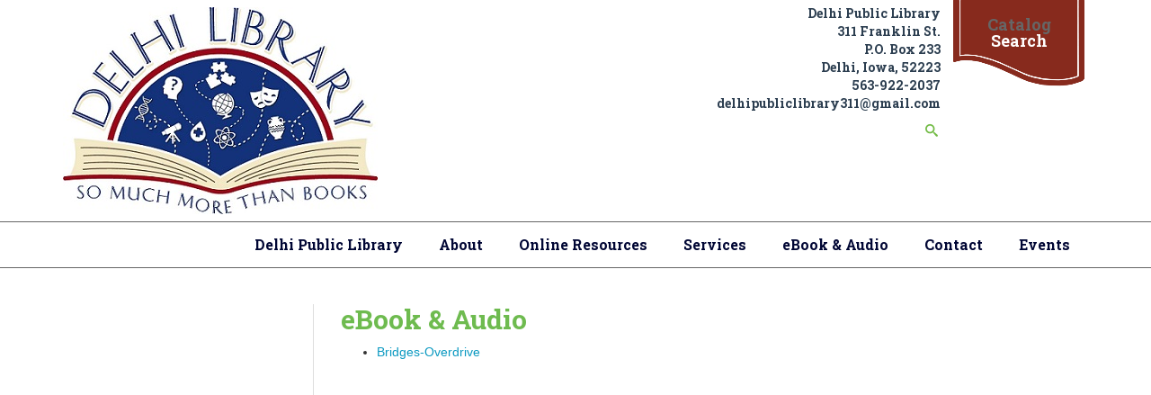

--- FILE ---
content_type: text/html; charset=UTF-8
request_url: https://www.delhi.lib.ia.us/ebook-audio
body_size: 18735
content:
<!DOCTYPE html>
<!--[if lt IE 7]><html class="no-js lt-ie9 lt-ie8 lt-ie7" lang="en"> <![endif]-->
<!--[if IE 7]><html class="no-js lt-ie9 lt-ie8" lang="en"> <![endif]-->
<!--[if IE 8]><html class="no-js lt-ie9" lang="en"> <![endif]-->
<!--[if gt IE 8]><!--> <html class="no-js" lang="en"> <!--<![endif]-->
<!-- the "no-js" class is for Modernizr. -->
<head>


<title>eBook &amp; Audio :: Delhi Public Library</title>

<meta http-equiv="content-type" content="text/html; charset=UTF-8"/>
<meta name="description" content="eBook &amp; Audio"/>
<meta name="generator" content="Concrete CMS"/>
<script type="text/javascript">
    var CCM_DISPATCHER_FILENAME = "/index.php";
    var CCM_CID = 12091;
    var CCM_EDIT_MODE = false;
    var CCM_ARRANGE_MODE = false;
    var CCM_IMAGE_PATH = "/updates/concrete-cms-9.2.6/concrete/images";
    var CCM_APPLICATION_URL = "https://www.delhi.lib.ia.us";
    var CCM_REL = "";
    var CCM_ACTIVE_LOCALE = "en_US";
    var CCM_USER_REGISTERED = false;
</script>

<style type="text/css" data-area-style-area-handle="Main Navigation12052" data-block-style-block-id="26098" data-style-set="924">.ccm-custom-style-container.ccm-custom-style-mainnavigation12052-26098{background-color:rgb(209, 201, 201);color:rgb(2, 11, 54);text-align:center}.ccm-custom-style-container.ccm-custom-style-mainnavigation12052-26098 a{color:rgb(0, 6, 52) !important}</style><style type="text/css" data-area-style-area-handle="Sidebar Global12052" data-block-style-block-id="28936" data-style-set="1008">.ccm-custom-style-container.ccm-custom-style-sidebarglobal12052-28936{color:rgb(57, 29, 246)}.ccm-custom-style-container.ccm-custom-style-sidebarglobal12052-28936 a{color:rgb(57, 29, 246) !important}</style>
<script type="text/javascript" src="/updates/concrete-cms-9.2.6/concrete/js/jquery.js?ccm_nocache=a13820c9cc43f565a9a4ed942c021d5fd6350113"></script>
<link href="/updates/concrete-cms-9.2.6/concrete/css/features/basics/frontend.css?ccm_nocache=a13820c9cc43f565a9a4ed942c021d5fd6350113" rel="stylesheet" type="text/css" media="all">
<link href="/updates/concrete-cms-9.2.6/concrete/css/features/imagery/frontend.css?ccm_nocache=a13820c9cc43f565a9a4ed942c021d5fd6350113" rel="stylesheet" type="text/css" media="all">
<link href="/updates/concrete-cms-9.2.6/concrete/css/features/search/frontend.css?ccm_nocache=a13820c9cc43f565a9a4ed942c021d5fd6350113" rel="stylesheet" type="text/css" media="all">
<link href="/packages/ronyd_search/blocks/search/templates/expanding_search_without_result/view.css?ccm_nocache=a13820c9cc43f565a9a4ed942c021d5fd6350113" rel="stylesheet" type="text/css" media="all">
<link href="/updates/concrete-cms-9.2.6/concrete/css/features/navigation/frontend.css?ccm_nocache=a13820c9cc43f565a9a4ed942c021d5fd6350113" rel="stylesheet" type="text/css" media="all">
 
    <meta http-equiv="X-UA-Compatible" content="IE=edge">
    <!-- Always force latest IE rendering engine (even in intranet) & Chrome Frame -->
    <meta name="viewport" content="width=device-width, initial-scale=1">
  <link rel="stylesheet" href="/application/themes/library_theme/webfonts/css/all.css" type="text/css"  />
  <link rel="stylesheet" href="/application/themes/library_theme/css/fontawesome.css" type="text/css"  />
  <link rel="stylesheet" href="/application/themes/library_theme/style.css" type="text/css"  />    
<link href="https://fonts.googleapis.com/css?family=Open+Sans|Roboto+Slab:400,700&display=swap" rel="stylesheet">

<!-- all our JS is at the bottom of the page, except for Modernizr. -->
<script src="//cdnjs.cloudflare.com/ajax/libs/modernizr/2.6.2/modernizr.min.js"></script>
<style>
	div#concrete-announcement-modal , .modal-backdrop.fade.show{display:none !important}
	.modal-backdrop.fade.show, div#concrete-announcement-modal {
    display: none !important;
}
a.ccm-panel-add-block-draggable-block-type p, a.ccm-panel-add-container-item p {
    font-size: 1.5rem;
    line-height: 1.25;
    margin-bottom: 7px;
}
body.modal-open {
    overflow: visible !important;
}
</style>
<link href="/application/files/cache/css/library_theme/main85.css?ts=1768843592" rel='stylesheet' type='text/css'>
</head>

<body id="ebook-and-audio 12052" class="left_sidebar" style="background:;">
<div class="ccm-page ccm-page-id-12091 page-type-page page-template-left-sidebar">
  <header>
  <div id="header">
    <nav class="navibar">
      <div class="container">
        <div class="navbar-header">
          <div id="logo">
            

    <img src="/application/files/7615/8637/5879/logo350x230.jpg" alt="" width="350" height="230" class="ccm-image-block img-fluid bID-9770">

          </div>
        </div>
        <div class="top-header">
          <div class="header_address">
            

    <p><span style="color:#2c3e50;">Delhi Public Library</span></p>

<p><span style="color:#2c3e50;">311 Franklin St.</span></p>

<p><span style="color:#2c3e50;">P.O. Box 233</span></p>

<p><span style="color:#2c3e50;">Delhi, Iowa, 52223</span></p>

<p><span style="color:#2c3e50;">563-922-2037</span></p>

<p><span style="color:#2c3e50;">delhipubliclibrary311@gmail.com</span></p>



    

<div id="sb-search9972" class="sb-search without_res">
						
<form action="https://www.delhi.lib.ia.us/search" method="get" class="ccm-search-block-form">
	
		<input name="search_paths[]" type="hidden" value="" />
		
	<input name="query" type="text" value="" placeholder="Enter your keyword here..." class="sb-search-input ccm-search-block-text" autocomplete="off" />
	
	<input name="submit" type="submit" value="" class="sb-search-submit ccm-search-block-submit" />
	<span class="sb-icon-search"></span>
    
</form>

</div>  

<script type="text/javascript">
	$(document).ready(function(){
		new UISearch( document.getElementById( 'sb-search9972' ) );
	});
</script>
           
          </div>
          <div class="header_cta">

    <p>Catalog <a href="https://delhi.biblionix.com/catalog/">Search</a></p>

</div>        </div>
      </div>      
      <div class="clearfix"></div>
      <div id="main-navigation">
        <div class="container">
          

        <div class="ccm-custom-style-container ccm-custom-style-mainnavigation12052-26098"
            >
    <ul id="menu" class="nav navbar-nav"><li class="nav-path-selected nav-item-12052"><a href="https://www.delhi.lib.ia.us/" target="_self" class="nav-path-selected nav-item-12052">Delhi Public Library</a></li><li class="dropdown nav-item-12053"><a href="https://www.delhi.lib.ia.us/about" target="_self" class="dropdown nav-item-12053">About</a><ul class="dropdown-menu"><li class="nav-item-12054"><a href="https://www.delhi.lib.ia.us/about/annual-report" target="_self" class="nav-item-12054">History</a></li><li class="nav-item-12055"><a href="https://www.delhi.lib.ia.us/about/library-board" target="_self" class="nav-item-12055">Library Board</a></li><li class="nav-item-12056"><a href="https://www.delhi.lib.ia.us/about/library-director" target="_self" class="nav-item-12056">Library Director</a></li><li class="nav-item-12057"><a href="https://www.delhi.lib.ia.us/about/library-policies" target="_self" class="nav-item-12057">Library Policies</a></li><li class="nav-item-12058"><a href="https://www.delhi.lib.ia.us/about/meeting-rooms" target="_self" class="nav-item-12058">Meeting Rooms</a></li><li class="nav-item-12059"><a href="https://www.delhi.lib.ia.us/about/mission-statement" target="_self" class="nav-item-12059">Mission Statement</a></li><li class="nav-item-12060"><a href="https://www.delhi.lib.ia.us/about/plans" target="_self" class="nav-item-12060">Strategic Plans</a></li></ul></li><li class="nav-item-12062"><a href="https://www.delhi.lib.ia.us/online-resources" target="_self" class="nav-item-12062">Online Resources</a></li><li class="dropdown nav-item-12072"><a href="https://www.delhi.lib.ia.us/services" target="_self" class="dropdown nav-item-12072">Services</a><ul class="dropdown-menu"><li class="nav-item-12083"><a href="https://www.delhi.lib.ia.us/services/library-card" target="_self" class="nav-item-12083">Library Card</a></li><li class="nav-item-12074"><a href="https://www.delhi.lib.ia.us/services/book-clubs" target="_self" class="nav-item-12074">Book Clubs</a></li><li class="nav-item-12076"><a href="https://www.delhi.lib.ia.us/services/faxing-service" target="_self" class="nav-item-12076">Faxing Service</a></li><li class="nav-item-12088"><a href="https://www.delhi.lib.ia.us/services/use-computer" target="_self" class="nav-item-12088">Use a computer</a></li><li class="nav-item-12078"><a href="https://www.delhi.lib.ia.us/services/children" target="_self" class="nav-item-12078">For Children</a></li><li class="nav-item-12080"><a href="https://www.delhi.lib.ia.us/services/teens" target="_self" class="nav-item-12080">For Teens</a></li><li class="nav-item-12082"><a href="https://www.delhi.lib.ia.us/services/interlibrary-loan" target="_self" class="nav-item-12082">Interlibrary Loan</a></li><li class="nav-item-12085"><a href="https://www.delhi.lib.ia.us/services/proctoring-service" target="_self" class="nav-item-12085">Proctoring Service</a></li><li class="nav-item-12086"><a href="https://www.delhi.lib.ia.us/services/programs" target="_self" class="nav-item-12086">Summer Learning Program</a></li><li class="nav-item-12329"><a href="https://www.delhi.lib.ia.us/services/cakepans" target="_self" class="nav-item-12329">Cakepans</a></li><li class="nav-item-12077"><a href="https://www.delhi.lib.ia.us/services/adults" target="_self" class="nav-item-12077">Library Endowment</a></li></ul></li><li class="nav-selected nav-path-selected nav-item-12091"><a href="https://www.delhi.lib.ia.us/ebook-audio" target="_self" class="nav-selected nav-path-selected nav-item-12091">eBook & Audio</a></li><li class="nav-item-12092"><a href="https://www.delhi.lib.ia.us/contact" target="_self" class="nav-item-12092">Contact</a></li><li class="nav-item-12093"><a href="https://www.delhi.lib.ia.us/events" target="_self" class="nav-item-12093">Events</a></li></ul>
    </div>
 
        </div>
      </div><!--/.nav-collapse -->
    </nav>   
  </div>
  <div id="mobile-nav"></div>
</header>
<div class="container">

    

    

        </div>

<div id="page-content">
 
    <div class="container">
        <div class="row reverse">
            <div class="col-xs-12 col-sm-8 col-md-9 sideline">
                <article>
                    

<div class="container"><div class="row"><div class="col-sm-12">    <h1  class="ccm-block-page-title page-title">eBook &amp; Audio</h1>
</div></div></div>

<div class="container"><div class="row"><div class="col-sm-12">    <ul>
	<li><a href="https://bridges.overdrive.com/account/ozone/sign-in?forward=%2F&amp;showIdcSignUp=false" target="_blank">Bridges-Overdrive</a></li>
</ul>

</div></div></div>                </article> <!-- close 1st article -->              
            </div>
            <div class="col-xs-12 col-sm-4 col-md-3">
                <aside>
		    <br><br>

        <div class="ccm-custom-style-container ccm-custom-style-sidebarglobal12052-28936"
            >
    <iframe src="https://delhi-ia.whofi.com/calendar/featured" style="width:100%;min-height:500px;" frameborder='0'></iframe>
    </div>


    <p style="text-align: center;"><span style="font-size:14px;">The Story Walk in the park will feature:&nbsp;</span></p>

<p style="text-align: center;"><strong><span style="font-size:14px;">&quot;Bear Snores On&quot;&nbsp;</span></strong></p>

<p style="text-align: center;"><span style="font-size:14px;">Written by:</span></p>

<p style="text-align: center;">Karma Wilson</p>

<p style="text-align: center;"><span style="font-size:14px;"><span style="font-family:Verdana,Geneva,sans-serif;"><span style="color:#2c3e50;">The Foundation for the Future of Delaware County funds this project.</span></span></span></p>

<p style="text-align: center;">&nbsp;</p>

	
                                    </aside> <!-- close aside -->               
            </div>
        </div>
    </div>
</div>

<div class="clearfix"></div>
    <footer>
    <div id="footer">
        <div class="container">
            <div class="row">
                <div class="col-sm-3">
                    <div class="fcol">
                        

    <p><span style="font-family:Lucida Sans Unicode,Lucida Grande,sans-serif;">CONTACT US</span></p>

<p><span style="font-family:Lucida Sans Unicode,Lucida Grande,sans-serif;">PHONE: 563-922-2037</span></p>

<p><span style="font-family:Lucida Sans Unicode,Lucida Grande,sans-serif;">EMAIL: delhipubliclibrary311@</span></p>

<p><span style="font-family:Lucida Sans Unicode,Lucida Grande,sans-serif;">gmail.com</span></p>

<p><span style="font-family:Lucida Sans Unicode,Lucida Grande,sans-serif;">FACEBOOK:&nbsp;<a href="https://www.facebook.com/Delhi-Public-Library">www.facebook.</a></span></p>

<p><span style="font-family:Lucida Sans Unicode,Lucida Grande,sans-serif;"><a href="https://www.facebook.com/Delhi-Public-Library">com/Delhi-Public-Library</a></span></p>

<p><span style="font-family:Lucida Sans Unicode,Lucida Grande,sans-serif;">WEBSITE: delhi.lib.ia.us</span></p>

 
                    </div>
                </div>
                <div class="col-sm-3">
                    <div class="fcol">
                        

    <p><span style="font-family:Lucida Sans Unicode,Lucida Grande,sans-serif;">OPEN HOURS:</span></p>

<p><span style="font-family:Lucida Sans Unicode,Lucida Grande,sans-serif;">MONDAY: 9:00 AM - 12:00 PM</span></p>

<p><span style="font-family:Lucida Sans Unicode,Lucida Grande,sans-serif;">TUESDAY: 1:30 PM - 5:30 PM</span></p>

<p><span style="font-family:Lucida Sans Unicode,Lucida Grande,sans-serif;">WEDNESDAY: 10:00 AM - 5:30 PM</span></p>

<p><span style="font-family:Lucida Sans Unicode,Lucida Grande,sans-serif;">THURSDAY: 1:30 PM - 5:30 PM</span></p>

<p><span style="font-family:Lucida Sans Unicode,Lucida Grande,sans-serif;">FRIDAY: CLOSED</span></p>

<p><span style="font-family:Lucida Sans Unicode,Lucida Grande,sans-serif;">SATURDAY: 9:00 AM - 12:00 PM</span></p>

<p><span style="font-family:Lucida Sans Unicode,Lucida Grande,sans-serif;">SUNDAY: CLOSED</span></p>

<p>&nbsp;</p>

 
                    </div>
                </div>
                <div class="col-sm-3">
                    <div class="fcol">
                         
                    </div>
                </div>
                <div class="col-sm-3">
                    <div class="fcol text-right">
                        

    <p><span style="font-family:Lucida Sans Unicode,Lucida Grande,sans-serif;">DELHI PUBLIC LIBRARY</span></p>

<p><span style="font-family:Lucida Sans Unicode,Lucida Grande,sans-serif;">311 FRANKLIN ST.</span></p>

<p><span style="font-family:Lucida Sans Unicode,Lucida Grande,sans-serif;">P.O. BOX 233</span></p>

<p><span style="font-family:Lucida Sans Unicode,Lucida Grande,sans-serif;">DELHI, IOWA, 52223</span></p>

  
	        	<a href=/login>*</a>            
			</div>
                </div>
            </div>
            <div class="row">    
                <div class="col-xs-12">  
                    <div class="footer-bottom">
                        

    <p><span style="font-family:Lucida Sans Unicode,Lucida Grande,sans-serif;"><span style="font-size:12px;">This resource is supported by the Institute of Museum and Library Services under the provisions of the Library Services and Technology Act as administered by State Library of Iowa.</span></span></p>

   
                                                <p class="footer-copyright">Copyright 2026 <a href="/">Delhi Public Library</a></p><!-- /.copyright --> 
                    </div>
                </div>          
            </div>
        </div>
    </div>  
    <!-- <div id="elevator_item" style="display: block;"> 
        <a id="elevator" onclick="return false;" title="Back To Top"></a> 
    </div> -->
    </footer> <!-- close footer -->


</div><!-- c57 pagewrapper class -->
<!-- this is where we put our custom functions -->
<script src="/application/themes/library_theme/js/bootstrap.min.js"></script>
<script src="/application/themes/library_theme/js/slicknav.js"></script><!-- 
<script src="/application/themes/library_theme/js/backtotop.js"></script> -->
<script src="/application/themes/library_theme/js/match-height.js"></script>
<script src="/application/themes/library_theme/js/theme.js"></script>
<script>
	jQuery(document).ready(function ($) {
		if ( $('div').hasClass('lr_box') ) {
			$('.lr_description').matchHeight();
		}
	});
</script>
<style>
.ccm-block-page-list-title a {
    font-weight: normal !important;
}
.breadcrumb {
    padding: 15px 8px;
    margin-bottom: 20px;
    list-style: none;
    background-color: transparent;
    border-radius: 4px;
}
.breadcrumb>li+li:before {
    padding: 0 5px;
    color: #ccc;
    content: "\00bb";
}
</style>
<!-- Matomo -->
<script type="text/javascript">
  var _paq = window._paq || [];
  /* tracker methods like "setCustomDimension" should be called before "trackPageView" */
  _paq.push(['trackPageView']);
  _paq.push(['enableLinkTracking']);
  (function() {
    var u="https://silo.matomo.cloud/";
    _paq.push(['setTrackerUrl', u+'matomo.php']);
    _paq.push(['setSiteId', '386']);
    var d=document, g=d.createElement('script'), s=d.getElementsByTagName('script')[0];
    g.type='text/javascript'; g.async=true; g.defer=true; g.src='//cdn.matomo.cloud/silo.matomo.cloud/matomo.js'; s.parentNode.insertBefore(g,s);
  })();
</script>
<noscript>
  <img src="https://silo.matomo.cloud/matomo.php?idsite=386&amp;rec=1" style="border:0" alt="" />
</noscript>
<!-- End Matomo Code --><script type="text/javascript" src="/updates/concrete-cms-9.2.6/concrete/js/features/imagery/frontend.js?ccm_nocache=a13820c9cc43f565a9a4ed942c021d5fd6350113"></script>
<script type="text/javascript" src="/packages/ronyd_search/blocks/search/templates/expanding_search_without_result/js/uisearch.js?ccm_nocache=a13820c9cc43f565a9a4ed942c021d5fd6350113"></script>
<script type="text/javascript" src="/packages/ronyd_search/blocks/search/templates/expanding_search_without_result/js/classie.js?ccm_nocache=a13820c9cc43f565a9a4ed942c021d5fd6350113"></script>
<script type="text/javascript" src="/packages/ronyd_search/blocks/search/templates/expanding_search_without_result/js/modernizr.custom.js?ccm_nocache=a13820c9cc43f565a9a4ed942c021d5fd6350113"></script>
<script type="text/javascript" src="/updates/concrete-cms-9.2.6/concrete/js/features/navigation/frontend.js?ccm_nocache=a13820c9cc43f565a9a4ed942c021d5fd6350113"></script>

</body>
</html>


--- FILE ---
content_type: application/javascript
request_url: https://www.delhi.lib.ia.us/application/themes/library_theme/js/slicknav.js
body_size: 3813
content:
/*!
	SlickNav Responsive Mobile Menu
	(c) 2014 Josh Cope
	licensed under MIT
*/
;(function ($, document, window) {
	var
	// default settings object.
	defaults = {
		label: 'MENU',
		duplicate: true,
		duration: 200,
		easingOpen: 'swing',
		easingClose: 'swing',
		closedSymbol: '&#9658;',
		openedSymbol: '&#9660;',
		prependTo: 'body',
		parentTag: 'a',
		closeOnClick: false,
		allowParentLinks: true,
		init: function(){},
		open: function(){},
		close: function(){}
	},
	mobileMenu = 'slicknav',
	prefix = 'slicknav';
	
	function Plugin( element, options ) {
		this.element = element;

        // jQuery has an extend method which merges the contents of two or
        // more objects, storing the result in the first object. The first object
        // is generally empty as we don't want to alter the default options for
        // future instances of the plugin
        this.settings = $.extend( {}, defaults, options) ;
        
        this._defaults = defaults;
        this._name = mobileMenu;
        
        this.init();
	}
	
	Plugin.prototype.init = function () {
        var $this = this;
		var menu = $(this.element);
		var settings = this.settings;
		
		// clone menu if needed
		if (settings.duplicate) {
			$this.mobileNav = menu.clone();
			//remove ids from clone to prevent css issues
			$this.mobileNav.removeAttr('id');
			$this.mobileNav.find('*').each(function(i,e){
				$(e).removeAttr('id');
			});
		}
		else
			$this.mobileNav = menu;
		
		// styling class for the button
		var iconClass = prefix+'_icon';
		
		if (settings.label == '') {
			iconClass += ' '+prefix+'_no-text';
		}
		
		if (settings.parentTag == 'a') {
			settings.parentTag = 'a href="#"';
		}
		
		// create menu bar
		$this.mobileNav.attr('class', prefix+'_nav');
		var menuBar = $('<div class="'+prefix+'_menu"></div>');
		$this.btn = $('<'+settings.parentTag+' aria-haspopup="true" tabindex="0" class="'+prefix+'_btn '+prefix+'_collapsed"><span class="'+prefix+'_menutxt">'+settings.label+'</span><span class="'+iconClass+'"><span class="'+prefix+'_icon-bar"></span><span class="'+prefix+'_icon-bar"></span><span class="'+prefix+'_icon-bar"></span></span></a>');
		$(menuBar).append($this.btn);		
		$(settings.prependTo).prepend(menuBar);
		menuBar.append($this.mobileNav);
		
		// iterate over structure adding additional structure
		var items = $this.mobileNav.find('li');
		$(items).each(function () {
			var item = $(this);
			data = {};
			data.children = item.children('ul').attr('role','menu');
			item.data("menu", data);
			
			// if a list item has a nested menu
			if (data.children.length > 0) {
			
				// select all text before the child menu
				var a = item.contents();
				var nodes = [];
				$(a).each(function(){
					if(!$(this).is("ul")) {
						nodes.push(this);
					}
					else {
						return false;
					}
				});
				
				// wrap item text with tag and add classes
				var wrap = $(nodes).wrapAll('<'+settings.parentTag+' role="menuitem" aria-haspopup="true" tabindex="-1" class="'+prefix+'_item"/>').parent();
				
				item.addClass(prefix+'_collapsed');
				item.addClass(prefix+'_parent');
				
				// create parent arrow
				$(nodes).last().after('<span class="'+prefix+'_arrow">'+settings.closedSymbol+'</span>');
				
			
			} else if ( item.children().length == 0) {
				 item.addClass(prefix+'_txtnode');
			}
			
			// accessibility for links
			item.children('a').attr('role', 'menuitem').click(function(){
				//Emulate menu close if set
				if (settings.closeOnClick)
					$($this.btn).click();
			});
		});
		
		// structure is in place, now hide appropriate items
		$(items).each(function () {
			var data = $(this).data("menu");
			$this._visibilityToggle(data.children, false, null, true);
		});
		
		// finally toggle entire menu
		$this._visibilityToggle($this.mobileNav, false, 'init', true);
		
		// accessibility for menu button
		$this.mobileNav.attr('role','menu');
		
		// outline prevention when using mouse
		$(document).mousedown(function(){
			$this._outlines(false);
		});
		
		$(document).keyup(function(){
			$this._outlines(true);
		});
		
		// menu button click
		$($this.btn).click(function (e) {
			e.preventDefault();
			$this._menuToggle();			
		});
		
		// click on menu parent
		$this.mobileNav.on('click', '.'+prefix+'_item', function(e){
			e.preventDefault();
			$this._itemClick($(this));
		});
		
		// check for enter key on menu button and menu parents
		$($this.btn).keydown(function (e) {
			var ev = e || event;
			if(ev.keyCode == 13) {
				e.preventDefault();
				$this._menuToggle();
			}
		});
		
		$this.mobileNav.on('keydown', '.'+prefix+'_item', function(e) {
			var ev = e || event;
			if(ev.keyCode == 13) {
				e.preventDefault();
				$this._itemClick($(e.target));
			}
		});
		
		// allow links clickable within parent tags if set
		if (settings.allowParentLinks) {
			$('.'+prefix+'_item a').click(function(e){
					e.stopImmediatePropagation();
			});
		}
    };
	
	//toggle menu
	Plugin.prototype._menuToggle = function(el){
		var $this = this;
		var btn = $this.btn;
		var mobileNav = $this.mobileNav;
		
		if (btn.hasClass(prefix+'_collapsed')) {
			btn.removeClass(prefix+'_collapsed');
			btn.addClass(prefix+'_open');
		} else {
			btn.removeClass(prefix+'_open');
			btn.addClass(prefix+'_collapsed');
		}
		btn.addClass(prefix+'_animating');
		$this._visibilityToggle(mobileNav, true, btn);
	}
	
	// toggle clicked items
	Plugin.prototype._itemClick = function(el) {
		var $this = this;
		var settings = $this.settings;
		var data = el.data("menu");
		if (!data) {
			data = {};
			data.arrow = el.children('.'+prefix+'_arrow');
			data.ul = el.next('ul');
			data.parent = el.parent();
			el.data("menu", data);
		}
		if (data.parent.hasClass(prefix+'_collapsed')) {
			data.arrow.html(settings.openedSymbol);
			data.parent.removeClass(prefix+'_collapsed');
			data.parent.addClass(prefix+'_open');
			data.parent.addClass(prefix+'_animating');
			$this._visibilityToggle(data.ul, true, el);
		} else {
			data.arrow.html(settings.closedSymbol);
			data.parent.addClass(prefix+'_collapsed');
			data.parent.removeClass(prefix+'_open');
			data.parent.addClass(prefix+'_animating');
			$this._visibilityToggle(data.ul, true, el);
		}
	}

	// toggle actual visibility and accessibility tags
	Plugin.prototype._visibilityToggle = function(el, animate, trigger, init) {
		var $this = this;
		var settings = $this.settings;
		var items = $this._getActionItems(el);
		var duration = 0;
		if (animate)
			duration = settings.duration;
		
		if (el.hasClass(prefix+'_hidden')) {
			el.removeClass(prefix+'_hidden');
			el.slideDown(duration, settings.easingOpen, function(){
				
				$(trigger).removeClass(prefix+'_animating');
				$(trigger).parent().removeClass(prefix+'_animating');
				
				//Fire open callback
				if (!init) {
					settings.open(trigger);
				}
			});
			el.attr('aria-hidden','false');
			items.attr('tabindex', '0');
			$this._setVisAttr(el, false);
		} else {
			el.addClass(prefix+'_hidden');
			el.slideUp(duration, this.settings.easingClose, function() {
				el.attr('aria-hidden','true');
				items.attr('tabindex', '-1');
				$this._setVisAttr(el, true);
				el.hide(); //jQuery 1.7 bug fix
				
				$(trigger).removeClass(prefix+'_animating');
				$(trigger).parent().removeClass(prefix+'_animating');
				
				//Fire init or close callback
				if (!init)
					settings.close(trigger);
				else if (trigger == 'init')
					settings.init();
			});
		}
	}

	// set attributes of element and children based on visibility
	Plugin.prototype._setVisAttr = function(el, hidden) {
		var $this = this;
		
		// select all parents that aren't hidden
		var nonHidden = el.children('li').children('ul').not('.'+prefix+'_hidden');
		
		// iterate over all items setting appropriate tags
		if (!hidden) {
			nonHidden.each(function(){
				var ul = $(this);
				ul.attr('aria-hidden','false');
				var items = $this._getActionItems(ul);
				items.attr('tabindex', '0');
				$this._setVisAttr(ul, hidden);
			});
		} else {
			nonHidden.each(function(){
				var ul = $(this);
				ul.attr('aria-hidden','true');
				var items = $this._getActionItems(ul);
				items.attr('tabindex', '-1');
				$this._setVisAttr(ul, hidden);
			});
		}
	}

	// get all 1st level items that are clickable
	Plugin.prototype._getActionItems = function(el) {
		var data = el.data("menu");
		if (!data) {
			data = {};
			var items = el.children('li');
			var anchors = items.children('a');
			data.links = anchors.add(items.children('.'+prefix+'_item'));
			el.data("menu", data);
		}
		return data.links;
	}

	Plugin.prototype._outlines = function(state) {
		if (!state) {
			$('.'+prefix+'_item, .'+prefix+'_btn').css('outline','none');
		} else {
			$('.'+prefix+'_item, .'+prefix+'_btn').css('outline','');
		}
	}
	
	Plugin.prototype.toggle = function(){
		$this._menuToggle();
	}
	
	Plugin.prototype.open = function(){
		$this = this;
		if ($this.btn.hasClass(prefix+'_collapsed')) {
			$this._menuToggle();
		}
	}
	
	Plugin.prototype.close = function(){
		$this = this;
		if ($this.btn.hasClass(prefix+'_open')) {
			$this._menuToggle();
		}
	}
	
	$.fn[mobileMenu] = function ( options ) {
		var args = arguments;

		// Is the first parameter an object (options), or was omitted, instantiate a new instance
		if (options === undefined || typeof options === 'object') {
			return this.each(function () {

				// Only allow the plugin to be instantiated once due to methods
				if (!$.data(this, 'plugin_' + mobileMenu)) {

					// if it has no instance, create a new one, pass options to our plugin constructor,
					// and store the plugin instance in the elements jQuery data object.
					$.data(this, 'plugin_' + mobileMenu, new Plugin( this, options ));
				}
			});

		// If is a string and doesn't start with an underscore or 'init' function, treat this as a call to a public method.
		} else if (typeof options === 'string' && options[0] !== '_' && options !== 'init') {

			// Cache the method call to make it possible to return a value
			var returns;

			this.each(function () {
				var instance = $.data(this, 'plugin_' + mobileMenu);

				// Tests that there's already a plugin-instance and checks that the requested public method exists
				if (instance instanceof Plugin && typeof instance[options] === 'function') {

					// Call the method of our plugin instance, and pass it the supplied arguments.
					returns = instance[options].apply( instance, Array.prototype.slice.call( args, 1 ) );
				}
			});

			// If the earlier cached method gives a value back return the value, otherwise return this to preserve chainability.
			return returns !== undefined ? returns : this;
		}
	};
}(jQuery, document, window));